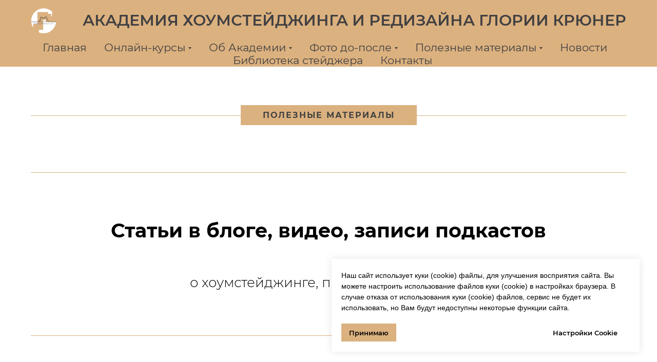

--- FILE ---
content_type: text/html; charset=UTF-8
request_url: https://gkhomestaging.com/blog_skoli_homestaginga
body_size: 14342
content:
<!DOCTYPE html> <html> <head> <meta charset="utf-8" /> <meta http-equiv="Content-Type" content="text/html; charset=utf-8" /> <meta name="viewport" content="width=device-width, initial-scale=1.0" /> <!--metatextblock--> <title>Полезные статьи о хоумстейджинге</title> <meta name="description" content="Публикации о системном хоумстейджинге, хоумстейджерах, новости Школы Глории Крюнер" /> <meta name="keywords" content="Хоумстейджинг отзывы, хоумстейджинг это, хоумстейджер это, хоумстейджинг курсы, статьи о предпродажной подготовке квартиры, home staging материалы, школа хоумстейджинга Глории Крюнер полезное, хоумстейджинг блог, новости мира хоумстейджинга" /> <meta property="og:url" content="https://gkhomestaging.com/blog_skoli_homestaginga" /> <meta property="og:title" content="Полезные статьи о хоумстейджинге" /> <meta property="og:description" content="Публикации о системном хоумстейджинге, хоумстейджерах, новости Школы хоумстейджинга и редизайна" /> <meta property="og:type" content="website" /> <meta property="og:image" content="https://static.tildacdn.net/tild3439-6431-4965-b232-366563383032/___7.jpg" /> <link rel="canonical" href="https://gkhomestaging.com/blog_skoli_homestaginga"> <!--/metatextblock--> <meta name="format-detection" content="telephone=no" /> <meta http-equiv="x-dns-prefetch-control" content="on"> <link rel="dns-prefetch" href="https://ws.tildacdn.com"> <link rel="dns-prefetch" href="https://static.tildacdn.net"> <link rel="shortcut icon" href="https://static.tildacdn.net/tild6235-3032-4064-b639-623734343032/favicon.ico" type="image/x-icon" /> <link rel="apple-touch-icon" href="https://static.tildacdn.net/tild3533-6630-4338-b539-633037333533/LogoKrugloe.png"> <link rel="apple-touch-icon" sizes="76x76" href="https://static.tildacdn.net/tild3533-6630-4338-b539-633037333533/LogoKrugloe.png"> <link rel="apple-touch-icon" sizes="152x152" href="https://static.tildacdn.net/tild3533-6630-4338-b539-633037333533/LogoKrugloe.png"> <link rel="apple-touch-startup-image" href="https://static.tildacdn.net/tild3533-6630-4338-b539-633037333533/LogoKrugloe.png"> <meta name="msapplication-TileColor" content="#ffffff"> <meta name="msapplication-TileImage" content="https://static.tildacdn.net/tild6261-3539-4333-b061-333835396637/LogoKrugloe.png"> <!-- Assets --> <script src="https://neo.tildacdn.com/js/tilda-fallback-1.0.min.js" async charset="utf-8"></script> <link rel="stylesheet" href="https://static.tildacdn.net/css/tilda-grid-3.0.min.css" type="text/css" media="all" onerror="this.loaderr='y';"/> <link rel="stylesheet" href="https://static.tildacdn.net/ws/project1694744/tilda-blocks-page14965249.min.css?t=1768149705" type="text/css" media="all" onerror="this.loaderr='y';" /> <link rel="preconnect" href="https://fonts.gstatic.com"> <link href="https://fonts.googleapis.com/css2?family=Montserrat:wght@100..900&subset=latin,cyrillic" rel="stylesheet"> <link rel="stylesheet" href="https://static.tildacdn.net/css/tilda-feed-1.1.min.css" type="text/css" media="all" onerror="this.loaderr='y';" /> <link rel="stylesheet" href="https://static.tildacdn.net/css/tilda-popup-1.1.min.css" type="text/css" media="print" onload="this.media='all';" onerror="this.loaderr='y';" /> <noscript><link rel="stylesheet" href="https://static.tildacdn.net/css/tilda-popup-1.1.min.css" type="text/css" media="all" /></noscript> <link rel="stylesheet" href="https://static.tildacdn.net/css/tilda-slds-1.4.min.css" type="text/css" media="print" onload="this.media='all';" onerror="this.loaderr='y';" /> <noscript><link rel="stylesheet" href="https://static.tildacdn.net/css/tilda-slds-1.4.min.css" type="text/css" media="all" /></noscript> <link rel="stylesheet" href="https://static.tildacdn.net/css/tilda-menusub-1.0.min.css" type="text/css" media="print" onload="this.media='all';" onerror="this.loaderr='y';" /> <noscript><link rel="stylesheet" href="https://static.tildacdn.net/css/tilda-menusub-1.0.min.css" type="text/css" media="all" /></noscript> <link rel="stylesheet" href="https://static.tildacdn.net/css/tilda-cards-1.0.min.css" type="text/css" media="all" onerror="this.loaderr='y';" /> <script nomodule src="https://static.tildacdn.net/js/tilda-polyfill-1.0.min.js" charset="utf-8"></script> <script type="text/javascript">function t_onReady(func) {if(document.readyState!='loading') {func();} else {document.addEventListener('DOMContentLoaded',func);}}
function t_onFuncLoad(funcName,okFunc,time) {if(typeof window[funcName]==='function') {okFunc();} else {setTimeout(function() {t_onFuncLoad(funcName,okFunc,time);},(time||100));}}function t_throttle(fn,threshhold,scope) {return function() {fn.apply(scope||this,arguments);};}</script> <script src="https://static.tildacdn.net/js/jquery-1.10.2.min.js" charset="utf-8" onerror="this.loaderr='y';"></script> <script src="https://static.tildacdn.net/js/tilda-scripts-3.0.min.js" charset="utf-8" defer onerror="this.loaderr='y';"></script> <script src="https://static.tildacdn.net/ws/project1694744/tilda-blocks-page14965249.min.js?t=1768149705" charset="utf-8" async onerror="this.loaderr='y';"></script> <script src="https://static.tildacdn.net/js/tilda-lazyload-1.0.min.js" charset="utf-8" async onerror="this.loaderr='y';"></script> <script src="https://static.tildacdn.net/js/tilda-feed-1.1.min.js" charset="utf-8" async onerror="this.loaderr='y';"></script> <script src="https://static.tildacdn.net/js/tilda-slds-1.4.min.js" charset="utf-8" async onerror="this.loaderr='y';"></script> <script src="https://static.tildacdn.net/js/hammer.min.js" charset="utf-8" async onerror="this.loaderr='y';"></script> <script src="https://static.tildacdn.net/js/tilda-popup-1.0.min.js" charset="utf-8" async onerror="this.loaderr='y';"></script> <script src="https://static.tildacdn.net/js/tilda-menusub-1.0.min.js" charset="utf-8" async onerror="this.loaderr='y';"></script> <script src="https://static.tildacdn.net/js/tilda-menu-1.0.min.js" charset="utf-8" async onerror="this.loaderr='y';"></script> <script src="https://static.tildacdn.net/js/tilda-cards-1.0.min.js" charset="utf-8" async onerror="this.loaderr='y';"></script> <script src="https://static.tildacdn.net/js/tilda-skiplink-1.0.min.js" charset="utf-8" async onerror="this.loaderr='y';"></script> <script src="https://static.tildacdn.net/js/tilda-events-1.0.min.js" charset="utf-8" async onerror="this.loaderr='y';"></script> <script type="text/javascript" src="https://static.tildacdn.net/js/tilda-lk-dashboard-1.0.min.js" charset="utf-8" async onerror="this.loaderr='y';"></script> <!-- nominify begin --><!-- Google Tag Manager --> <script>(function(w,d,s,l,i){w[l]=w[l]||[];w[l].push({'gtm.start':
new Date().getTime(),event:'gtm.js'});var f=d.getElementsByTagName(s)[0],
j=d.createElement(s),dl=l!='dataLayer'?'&l='+l:'';j.async=true;j.src=
'https://www.googletagmanager.com/gtm.js?id='+i+dl;f.parentNode.insertBefore(j,f);
})(window,document,'script','dataLayer','GTM-TMBR5JS');</script> <!-- End Google Tag Manager --> <!-- Google Tag Manager (noscript) --> <noscript><iframe src="https://www.googletagmanager.com/ns.html?id=GTM-TMBR5JS"
height="0" width="0" style="display:none;visibility:hidden"></iframe></noscript> <!-- End Google Tag Manager (noscript) --> <!-- Hotjar Tracking Code for https://gkhomestaging.com --> <script>
    (function(h,o,t,j,a,r){
        h.hj=h.hj||function(){(h.hj.q=h.hj.q||[]).push(arguments)};
        h._hjSettings={hjid:3063331,hjsv:6};
        a=o.getElementsByTagName('head')[0];
        r=o.createElement('script');r.async=1;
        r.src=t+h._hjSettings.hjid+j+h._hjSettings.hjsv;
        a.appendChild(r);
    })(window,document,'https://static.hotjar.com/c/hotjar-','.js?sv=');
</script> <!-- Meta Pixel Code --> <script>
!function(f,b,e,v,n,t,s)
{if(f.fbq)return;n=f.fbq=function(){n.callMethod?
n.callMethod.apply(n,arguments):n.queue.push(arguments)};
if(!f._fbq)f._fbq=n;n.push=n;n.loaded=!0;n.version='2.0';
n.queue=[];t=b.createElement(e);t.async=!0;
t.src=v;s=b.getElementsByTagName(e)[0];
s.parentNode.insertBefore(t,s)}(window, document,'script',
'https://connect.facebook.net/en_US/fbevents.js');
fbq('init', '1696325843865827');
fbq('track', 'PageView');
</script> <noscript><img height="1" width="1" style="display:none"
src="https://www.facebook.com/tr?id=1696325843865827&ev=PageView&noscript=1"
/></noscript> <!-- End Meta Pixel Code --> <!-- nominify end --><script type="text/javascript">window.dataLayer=window.dataLayer||[];</script> <!-- Google Tag Manager --> <script type="text/javascript">(function(w,d,s,l,i){w[l]=w[l]||[];w[l].push({'gtm.start':new Date().getTime(),event:'gtm.js'});var f=d.getElementsByTagName(s)[0],j=d.createElement(s),dl=l!='dataLayer'?'&l='+l:'';j.async=true;j.src='https://www.googletagmanager.com/gtm.js?id='+i+dl;f.parentNode.insertBefore(j,f);})(window,document,'script','dataLayer','GT-MJS9582R');</script> <!-- End Google Tag Manager --> <!-- Facebook Pixel Code --> <script type="text/plain" data-tilda-cookie-type="advertising">setTimeout(function(){!function(f,b,e,v,n,t,s)
{if(f.fbq)return;n=f.fbq=function(){n.callMethod?n.callMethod.apply(n,arguments):n.queue.push(arguments)};if(!f._fbq)f._fbq=n;n.push=n;n.loaded=!0;n.version='2.0';n.agent='pltilda';n.queue=[];t=b.createElement(e);t.async=!0;t.src=v;s=b.getElementsByTagName(e)[0];s.parentNode.insertBefore(t,s)}(window,document,'script','https://connect.facebook.net/en_US/fbevents.js');fbq('init','1696325843865827');fbq('track','PageView');},2000);</script> <!-- End Facebook Pixel Code --> <!-- VK Pixel Code --> <script type="text/plain" data-tilda-cookie-type="advertising">setTimeout(function(){!function(){var t=document.createElement("script");t.type="text/javascript",t.async=!0,t.src="https://vk.com/js/api/openapi.js?161",t.onload=function(){VK.Retargeting.Init("VK-RTRG-523097-hzGsW"),VK.Retargeting.Hit()},document.head.appendChild(t)}();},2000);</script> <!-- End VK Pixel Code --> <script type="text/javascript">(function() {if((/bot|google|yandex|baidu|bing|msn|duckduckbot|teoma|slurp|crawler|spider|robot|crawling|facebook/i.test(navigator.userAgent))===false&&typeof(sessionStorage)!='undefined'&&sessionStorage.getItem('visited')!=='y'&&document.visibilityState){var style=document.createElement('style');style.type='text/css';style.innerHTML='@media screen and (min-width: 980px) {.t-records {opacity: 0;}.t-records_animated {-webkit-transition: opacity ease-in-out .2s;-moz-transition: opacity ease-in-out .2s;-o-transition: opacity ease-in-out .2s;transition: opacity ease-in-out .2s;}.t-records.t-records_visible {opacity: 1;}}';document.getElementsByTagName('head')[0].appendChild(style);function t_setvisRecs(){var alr=document.querySelectorAll('.t-records');Array.prototype.forEach.call(alr,function(el) {el.classList.add("t-records_animated");});setTimeout(function() {Array.prototype.forEach.call(alr,function(el) {el.classList.add("t-records_visible");});sessionStorage.setItem("visited","y");},400);}
document.addEventListener('DOMContentLoaded',t_setvisRecs);}})();</script></head> <body class="t-body" style="margin:0;"> <!--allrecords--> <div id="allrecords" class="t-records" data-hook="blocks-collection-content-node" data-tilda-project-id="1694744" data-tilda-page-id="14965249" data-tilda-page-alias="blog_skoli_homestaginga" data-tilda-formskey="ea093ebfb3a12ee128db445d52da72bf" data-tilda-stat-scroll="yes" data-tilda-lazy="yes" data-tilda-root-zone="one" data-tilda-project-headcode="yes" data-tilda-ts="y" data-tilda-project-country="DE"> <!--header--> <header id="t-header" class="t-records" data-hook="blocks-collection-content-node" data-tilda-project-id="1694744" data-tilda-page-id="15290189" data-tilda-page-alias="header" data-tilda-formskey="ea093ebfb3a12ee128db445d52da72bf" data-tilda-stat-scroll="yes" data-tilda-lazy="yes" data-tilda-root-zone="one" data-tilda-project-headcode="yes" data-tilda-ts="y" data-tilda-project-country="DE"> <div id="rec517106532" class="r t-rec t-rec_pt_0 t-rec_pb_0" style="padding-top:0px;padding-bottom:0px;background-color:#dbb17f; " data-animationappear="off" data-record-type="456" data-bg-color="#dbb17f"> <!-- T456 --> <div id="nav517106532marker"></div> <div id="nav517106532" class="t456 t456__positionstatic " style="background-color: rgba(219,177,127,1); " data-bgcolor-hex="#dbb17f" data-bgcolor-rgba="rgba(219,177,127,1)" data-navmarker="nav517106532marker" data-appearoffset="" data-bgopacity-two="" data-menushadow="" data-menushadow-css="" data-bgopacity="1" data-menu-items-align="right" data-menu="yes"> <div class="t456__maincontainer t456__c12collumns" style=""> <div class="t456__leftwrapper" style="padding-left:20px;min-width:50px;width:50px;"> <div class="t456__logowrapper" style="display: block;"> <a href="https://google.com"> <img class="t456__imglogo t456__imglogomobile"
src="https://static.tildacdn.net/tild3736-3135-4633-a639-663130663933/logo_bw_frame-16.png"
imgfield="img"
style="max-width: 50px; width: 50px;"
alt="ШКОЛА ХОУМСТЕЙДЖИНГА И РЕДИЗАЙНА ГЛОРИИ КРЮНЕР"> </a> </div> </div> <nav
class="t456__rightwrapper t456__menualign_right"
style="padding-right:20px;"> <ul role="list" class="t456__list t-menu__list"> <li class="t456__list_item"
style="padding:0 0 0 15px 0 0;"> <a class="t-menu__link-item"
href="" data-menu-submenu-hook="" data-menu-item-number="1">АКАДЕМИЯ ХОУМСТЕЙДЖИНГА И РЕДИЗАЙНА ГЛОРИИ КРЮНЕР</a> </li> </ul> </nav> </div> </div> <style>@media screen and (max-width:980px){#rec517106532 .t456__leftcontainer{padding:20px;}}@media screen and (max-width:980px){#rec517106532 .t456__imglogo{padding:20px 0;}}</style> <script type="text/javascript">t_onReady(function() {t_onFuncLoad('t_menu__highlightActiveLinks',function() {t_menu__highlightActiveLinks('.t456__list_item a');});});t_onReady(function() {t_onFuncLoad('t_menu__setBGcolor',function() {t_menu__setBGcolor('517106532','.t456');window.addEventListener('resize',function() {t_menu__setBGcolor('517106532','.t456');});});t_onFuncLoad('t_menu__interactFromKeyboard',function() {t_menu__interactFromKeyboard('517106532');});});</script> <style>#rec517106532 .t-menu__link-item{}@supports (overflow:-webkit-marquee) and (justify-content:inherit){#rec517106532 .t-menu__link-item,#rec517106532 .t-menu__link-item.t-active{opacity:1 !important;}}</style> <style> #rec517106532 .t456__logowrapper a{color:#000000;}#rec517106532 a.t-menu__link-item{font-size:30px;color:#414042;font-weight:600;}</style> <style> #rec517106532 .t456__logo{color:#000000;}</style> </div> <div id="rec473223624" class="r t-rec t-rec_pt_0 t-rec_pb_0" style="padding-top:0px;padding-bottom:0px;background-color:#dbb17f; " data-animationappear="off" data-record-type="258" data-bg-color="#dbb17f"> <!-- T229 --> <div id="nav473223624marker"></div> <div id="nav473223624" class="t229 t229__positionstatic " style="background-color: rgba(219,177,127,1); " data-bgcolor-hex="#dbb17f" data-bgcolor-rgba="rgba(219,177,127,1)" data-navmarker="nav473223624marker" data-appearoffset="" data-bgopacity="1" data-menu="yes" data-menushadow="" data-menushadow-css=""> <div class="t229__maincontainer " style=""> <div class="t229__padding40px"></div> <nav class="t229__centerside"> <ul role="list" class="t-menu__list"> <li class="t229__list_item"
style="padding:0 15px 0 0;"> <a class="t-menu__link-item"
href="/index" data-menu-submenu-hook="">
Главная</a> </li> <li class="t229__list_item"
style="padding:0 15px;"> <a class="t-menu__link-item"
href=""
aria-expanded="false" role="button" data-menu-submenu-hook="link_sub2_473223624">
Онлайн-курсы</a> <div class="t-menusub" data-submenu-hook="link_sub2_473223624" data-submenu-margin="15px" data-add-submenu-arrow="on"> <div class="t-menusub__menu"> <div class="t-menusub__content"> <ul role="list" class="t-menusub__list"> <li class="t-menusub__list-item t-name t-name_xs"> <a class="t-menusub__link-item t-name t-name_xs"
href="/homestaging_15potok_euro"
target="_blank" data-menu-item-number="2">Хоумстейджер - шоколадная профессия XXI века С КУРАТОРОМ 15 поток</a> </li> <li class="t-menusub__list-item t-name t-name_xs"> <a class="t-menusub__link-item t-name t-name_xs"
href="https://gkhomestaging.com/asynchron"
target="_blank" data-menu-item-number="2">Хоумстейджер - шоколадная профессия XXI века С КУРАТОРОМ</a> </li> <li class="t-menusub__list-item t-name t-name_xs"> <a class="t-menusub__link-item t-name t-name_xs"
href="https://gkhomestaging.com/myself"
target="_blank" data-menu-item-number="2">Хоумстейджер - шоколадная профессия XXI века ВСЕ САМ</a> </li> <li class="t-menusub__list-item t-name t-name_xs"> <a class="t-menusub__link-item t-name t-name_xs"
href="/homestaging_dlea_rieltorov"
target="_blank" data-menu-item-number="2">Хоумстейджинг для риелторов</a> </li> <li class="t-menusub__list-item t-name t-name_xs"> <a class="t-menusub__link-item t-name t-name_xs"
href="/homestaging_minicurs"
target="_blank" data-menu-item-number="2">Памятка по самостоятельной предпродажке</a> </li> <li class="t-menusub__list-item t-name t-name_xs"> <a class="t-menusub__link-item t-name t-name_xs"
href="/pereezd_bez_stressa"
target="_blank" data-menu-item-number="2">Памятка по переезду</a> </li> <li class="t-menusub__list-item t-name t-name_xs"> <a class="t-menusub__link-item t-name t-name_xs"
href="/minicurs_po_rabote_s_klientom"
target="_blank" data-menu-item-number="2">Памятка по работе с клиентом</a> </li> <li class="t-menusub__list-item t-name t-name_xs"> <a class="t-menusub__link-item t-name t-name_xs"
href="/dehlamizatia_mozga"
target="_blank" data-menu-item-number="2">Дехламизация мозга</a> </li> <li class="t-menusub__list-item t-name t-name_xs"> <a class="t-menusub__link-item t-name t-name_xs"
href="/photo_staging"
target="_blank" data-menu-item-number="2">Фотостейджинг</a> </li> <li class="t-menusub__list-item t-name t-name_xs"> <a class="t-menusub__link-item t-name t-name_xs"
href="/skoliko_stoit_homestaging"
target="_blank" data-menu-item-number="2">Сколько стоит хоумстейджинг</a> </li> <li class="t-menusub__list-item t-name t-name_xs"> <a class="t-menusub__link-item t-name t-name_xs"
href="/praktikum_po_video_kontentu"
target="_blank" data-menu-item-number="2">Продающий видеоконтент для хоумстейджеров</a> </li> <li class="t-menusub__list-item t-name t-name_xs"> <a class="t-menusub__link-item t-name t-name_xs"
href="/sensory_marketing_gloria_kruner"
target="_blank" data-menu-item-number="2">Сенсорный маркетинг в недвижимости</a> </li> <li class="t-menusub__list-item t-name t-name_xs"> <a class="t-menusub__link-item t-name t-name_xs"
href="/mariana_soboleva"
target="_blank" data-menu-item-number="2">Психотипы заказчиков. Инструкция к применению</a> </li> <li class="t-menusub__list-item t-name t-name_xs"> <a class="t-menusub__link-item t-name t-name_xs"
href="/olga_lebedeva_persp_rynka_hs"
target="_blank" data-menu-item-number="2">Возможности профессионального роста хоумстейджера</a> </li> <li class="t-menusub__list-item t-name t-name_xs"> <a class="t-menusub__link-item t-name t-name_xs"
href="/dina_semenenko_interior_picture"
target="_blank" data-menu-item-number="2">Мастер-класс по быстрому созданию интерьерных картин</a> </li> </ul> </div> </div> </div> </li> <li class="t229__list_item"
style="padding:0 15px;"> <a class="t-menu__link-item"
href=""
aria-expanded="false" role="button" data-menu-submenu-hook="link_sub3_473223624">
Об Академии</a> <div class="t-menusub" data-submenu-hook="link_sub3_473223624" data-submenu-margin="15px" data-add-submenu-arrow="on"> <div class="t-menusub__menu"> <div class="t-menusub__content"> <ul role="list" class="t-menusub__list"> <li class="t-menusub__list-item t-name t-name_xs"> <a class="t-menusub__link-item t-name t-name_xs"
href="/gloria_kruner_ob_avtore"
target="_blank" data-menu-item-number="3">Глория Крюнер</a> </li> <li class="t-menusub__list-item t-name t-name_xs"> <a class="t-menusub__link-item t-name t-name_xs"
href="/experti_skoli_homestaginga_i_redizaina"
target="_blank" data-menu-item-number="3">Преподаватели</a> </li> <li class="t-menusub__list-item t-name t-name_xs"> <a class="t-menusub__link-item t-name t-name_xs"
href="/otzyvy_vypusknikov_shkoly_homestaginga"
target="_blank" data-menu-item-number="3">Отзывы выпускников</a> </li> <li class="t-menusub__list-item t-name t-name_xs"> <a class="t-menusub__link-item t-name t-name_xs"
href="/uslugi_vipusknikov_skoli_homestaginga_i_redizaina"
target="_blank" data-menu-item-number="3">Услуги выпускников</a> </li> <li class="t-menusub__list-item t-name t-name_xs"> <a class="t-menusub__link-item t-name t-name_xs"
href="/sotrudnicestvo_so_shkoloi_homestaginga_i_redizaina"
target="_blank" data-menu-item-number="3">Сотрудничество</a> </li> <li class="t-menusub__list-item t-name t-name_xs"> <a class="t-menusub__link-item t-name t-name_xs"
href="/impressum"
target="_blank" data-menu-item-number="3">Сведения о компании</a> </li> <li class="t-menusub__list-item t-name t-name_xs"> <a class="t-menusub__link-item t-name t-name_xs"
href="https://gkhomestaging.com/msrh_form"
target="_blank" data-menu-item-number="3">Сообщество стейджеров Stageland</a> </li> </ul> </div> </div> </div> </li> <li class="t229__list_item"
style="padding:0 15px;"> <a class="t-menu__link-item"
href=""
target="_blank"
aria-expanded="false" role="button" data-menu-submenu-hook="link_sub4_473223624">
Фото до-после</a> <div class="t-menusub" data-submenu-hook="link_sub4_473223624" data-submenu-margin="15px" data-add-submenu-arrow="on"> <div class="t-menusub__menu"> <div class="t-menusub__content"> <ul role="list" class="t-menusub__list"> <li class="t-menusub__list-item t-name t-name_xs"> <a class="t-menusub__link-item t-name t-name_xs"
href="https://gkhomestaging.com/homestaging_for_sale_before_after_photos"
target="_blank" data-menu-item-number="4">Хоумстейджинг для продажи</a> </li> <li class="t-menusub__list-item t-name t-name_xs"> <a class="t-menusub__link-item t-name t-name_xs"
href="https://gkhomestaging.com/express_staging"
target="_blank" data-menu-item-number="4">Экспресс-стейджинг</a> </li> <li class="t-menusub__list-item t-name t-name_xs"> <a class="t-menusub__link-item t-name t-name_xs"
href="https://gkhomestaging.com/for_rent_long-term"
target="_blank" data-menu-item-number="4">Хоумстейджинг для долгосрочной аренды</a> </li> <li class="t-menusub__list-item t-name t-name_xs"> <a class="t-menusub__link-item t-name t-name_xs"
href="https://gkhomestaging.com/home_staging_for_short-term_rentals"
target="_blank" data-menu-item-number="4">Хоумстейджинг для краткосрочной аренды</a> </li> </ul> </div> </div> </div> </li> <li class="t229__list_item"
style="padding:0 15px;"> <a class="t-menu__link-item"
href=""
target="_blank"
aria-expanded="false" role="button" data-menu-submenu-hook="link_sub5_473223624">
Полезные материалы</a> <div class="t-menusub" data-submenu-hook="link_sub5_473223624" data-submenu-margin="15px" data-add-submenu-arrow="on"> <div class="t-menusub__menu"> <div class="t-menusub__content"> <ul role="list" class="t-menusub__list"> <li class="t-menusub__list-item t-name t-name_xs"> <a class="t-menusub__link-item t-name t-name_xs"
href="/blog_skoli_homestaginga"
target="_blank" data-menu-item-number="5">Статьи</a> </li> <li class="t-menusub__list-item t-name t-name_xs"> <a class="t-menusub__link-item t-name t-name_xs"
href="/video_skoli_homestaginga_i_redizaina"
target="_blank" data-menu-item-number="5">Видео</a> </li> <li class="t-menusub__list-item t-name t-name_xs"> <a class="t-menusub__link-item t-name t-name_xs"
href="/audio_podkasti_glorii_kruner"
target="_blank" data-menu-item-number="5">Подкасты</a> </li> </ul> </div> </div> </div> </li> <li class="t229__list_item"
style="padding:0 15px;"> <a class="t-menu__link-item"
href="/novosti_iz_mira_professionalinogo_homestaginga"
target="_blank" data-menu-submenu-hook="">
Новости</a> </li> <li class="t229__list_item"
style="padding:0 15px;"> <a class="t-menu__link-item"
href="/hslib_index"
target="_blank" data-menu-submenu-hook="">
Библиотека стейджера</a> </li> <li class="t229__list_item"
style="padding:0 0 0 15px;"> <a class="t-menu__link-item"
href="/contacti_skoli_homestaginga"
target="_blank" data-menu-submenu-hook="">
Контакты</a> </li> </ul> </nav> <div class="t229__padding40px"></div> </div> </div> <script>t_onReady(function() {var rec=document.querySelector('#rec473223624');if(!rec) return;var burger=rec.querySelector('.t-menuburger');if(burger) {t_onFuncLoad('t_menu__createMobileMenu',function() {t_menu__createMobileMenu('473223624','.t229');});}
t_onFuncLoad('t_menu__highlightActiveLinks',function() {t_menu__highlightActiveLinks('.t229__list_item a');});rec.querySelector('.t229').classList.remove('t229__beforeready');});</script> <script>t_onReady(function() {t_onFuncLoad('t_menu__setBGcolor',function() {t_menu__setBGcolor('473223624','.t229');window.addEventListener('load',function() {t_menu__setBGcolor('473223624','.t229');});window.addEventListener('resize',t_throttle(function() {t_menu__setBGcolor('473223624','.t229');}));});t_onFuncLoad('t_menu__interactFromKeyboard',function() {t_menu__interactFromKeyboard('473223624');});});</script> <style>#rec473223624 .t-menu__link-item{}@supports (overflow:-webkit-marquee) and (justify-content:inherit){#rec473223624 .t-menu__link-item,#rec473223624 .t-menu__link-item.t-active{opacity:1 !important;}}</style> <style>#rec473223624{--menusub-text-color:#000000;--menusub-bg:#fff;--menusub-shadow:none;--menusub-radius:0;--menusub-border:none;--menusub-width:300px;--menusub-transition:0.3s ease-in-out;}@media screen and (max-width:980px){#rec473223624 .t-menusub__menu .t-menusub__link-item,#rec473223624 .t-menusub__menu .t-menusub__innermenu-link{color:var(--menusub-text-color) !important;}#rec473223624 .t-menusub__menu .t-menusub__link-item.t-active{color:var(--menusub-text-color) !important;}#rec473223624 .t-menusub__menu .t-menusub__list-item:has(.t-active){background-color:var(--menusub-hover-bg);}}@media screen and (max-width:980px){#rec473223624 .t-menusub__menu-wrapper{background-color:var(--menusub-bg) !important;border-radius:var(--menusub-radius) !important;border:var(--menusub-border) !important;box-shadow:var(--menusub-shadow) !important;overflow:auto;max-width:var(--mobile-max-width);}#rec473223624 .t-menusub__menu-wrapper .t-menusub__content{background-color:transparent !important;border:none !important;box-shadow:none !important;border-radius:0 !important;margin-top:0 !important;}}</style> <script>t_onReady(function() {setTimeout(function(){t_onFuncLoad('t_menusub_init',function() {t_menusub_init('473223624');});},500);});</script> <style>@media screen and (min-width:981px){#rec473223624 .t-menusub__menu{background-color:var(--menusub-bg);text-align:left;max-width:var(--menusub-width);border-radius:var(--menusub-radius);border:var(--menusub-border);box-shadow:var(--menusub-shadow);}}</style> <style> #rec473223624 a.t-menusub__link-item{font-size:16px;color:#000000;font-family:'Montserrat';font-weight:500;}</style> <style> #rec473223624 .t229__list_item .t-menu__link-item{font-size:21px;color:#414042;font-family:'Montserrat';}</style> </div> </header> <!--/header--> <div id="rec512846911" class="r t-rec t-rec_pt_75 t-rec_pb_75" style="padding-top:75px;padding-bottom:75px; " data-record-type="23"> <!-- T006 --> <div class="t006"> <div class="t-container"> <div class="t-row"> <div class="t-col t-col_12 "> <div class="t006__line_top"> <div class="t006__uptitle-wrapper"> <div class="t006__uptitle t-uptitle t-uptitle_md" field="title">Полезные материалы</div> </div> <div class="t-divider t-divider_top"></div> </div> </div> </div> <div class="t-row"> <div class="t-col t-col_12 "> <div class=""> <div class="t006__text-impact t-text-impact t-text-impact_md" field="text"><div style="font-size: 14px;" data-customstyle="yes"></div></div> </div> </div> </div> <div class="t-row"> <div class="t-col t-col_12 "> <div class="t-divider t006__line_bottom"></div> </div> </div> </div> </div> <style>#rec512846911 .t-divider_top,#rec512846911 .t006__uptitle-wrapper{background-color:#dbb17f;}#rec512846911 .t006__line_bottom{border-top:1px solid #dbb17f;}</style> <style> #rec512846911 .t006__uptitle{color:#414240;}#rec512846911 .t006__text-impact{color:#414240;font-weight:700;}</style> </div> <div id="rec512846861" class="r t-rec t-rec_pt_0 t-rec_pb_0" style="padding-top:0px;padding-bottom:0px; " data-record-type="60"> <!-- T050 --> <div class="t050"> <div class="t-container t-align_center"> <div class="t-col t-col_10 t-prefix_1"> <h1 class="t050__title t-title t-title_xxl" field="title"><div style="font-size: 38px; line-height: 66px;" data-customstyle="yes">Статьи в блоге, видео, записи подкастов</div></h1> <div class="t050__descr t-descr t-descr_xxl" field="descr">о хоумстейджинге, про хоумстейджеров</div> </div> </div> </div> <style> #rec512846861 .t050__uptitle{text-transform:uppercase;}</style> </div> <div id="rec512848150" class="r t-rec t-rec_pt_75 t-rec_pb_75" style="padding-top:75px;padding-bottom:75px; " data-record-type="23"> <!-- T006 --> <div class="t006"> <div class="t-container"> <div class="t-row"> <div class="t-col t-col_12 "> <div class="t006__line_top"> <div class="t-divider t-divider_top"></div> </div> </div> </div> <div class="t-row"> <div class="t-col t-col_12 "> <div class=""> <div class="t006__text-impact t-text-impact t-text-impact_md" style="padding-top:25px;" field="text"><div style="font-size:14px;" data-customstyle="yes"></div></div> </div> </div> </div> <div class="t-row"> <div class="t-col t-col_12 "> <div class="t-divider t006__line_bottom"></div> </div> </div> </div> </div> <style>#rec512848150 .t-divider_top,#rec512848150 .t006__uptitle-wrapper{background-color:#dbb17f;}#rec512848150 .t006__line_bottom{border-top:1px solid #dbb17f;}</style> <style> #rec512848150 .t006__uptitle{color:#414240;}#rec512848150 .t006__text-impact{color:#414240;font-weight:700;}</style> </div> <div id="rec246235873" class="r t-rec t-rec_pt_60 t-rec_pb_60" style="padding-top:60px;padding-bottom:60px; " data-animationappear="off" data-record-type="896"> <!-- t896 --> <!-- @classes t-descr t-descr_xxs t-descr_sm t-title t-title_xxs t-text t-text_md t-heading t-heading_lg t-name t-uptitle t-uptitle_sm t-uptitle_xs t-name_md --> <div class="t896"> <div class="t-section__container t-container t-container_flex"> <div class="t-col t-col_12 "> <h2
class="t-section__title t-title t-title_xs t-align_center t-margin_auto"
field="btitle">
Блог Академии хоумстейджинга
</h2> </div> </div> <style>.t-section__descr {max-width:560px;}#rec246235873 .t-section__title {margin-bottom:90px;}#rec246235873 .t-section__descr {}@media screen and (max-width:960px) {#rec246235873 .t-section__title {margin-bottom:45px;}}</style> <!-- grid container start --> <div class="js-feed t-feed t-feed_row" data-feed-grid-type="row" data-feed-recid="246235873"> <div class="t-feed__container t-container"> <div class="js-feed-parts-select-container t-col t-col_8 t-prefix_2"></div> </div> <!-- preloader els --> <div class="js-feed-preloader t-feed__post-preloader_row t-feed__post-preloader__container_hidden t-container"> <div class="t-feed__post-preloader t-col t-col_8 t-prefix_2"> <div class="t-feed__post-preloader__wrapper"> <div class="t-feed__post-preloader__img"></div> <div class="t-feed__post-preloader__textwrapper"> <div class="t-feed__post-preloader__text"></div> <div class="t-feed__post-preloader__text"></div> <div class="t-feed__post-preloader__text"></div> <div class="t-feed__post-preloader__text"></div> <div class="t-feed__post-preloader__text"></div> </div> </div> </div> <div class="t-feed__post-preloader t-col t-col_8 t-prefix_2"> <div class="t-feed__post-preloader__wrapper"> <div class="t-feed__post-preloader__img"></div> <div class="t-feed__post-preloader__textwrapper"> <div class="t-feed__post-preloader__text"></div> <div class="t-feed__post-preloader__text"></div> <div class="t-feed__post-preloader__text"></div> <div class="t-feed__post-preloader__text"></div> <div class="t-feed__post-preloader__text"></div> </div> </div> </div> <div class="t-feed__post-preloader t-col t-col_8 t-prefix_2"> <div class="t-feed__post-preloader__wrapper"> <div class="t-feed__post-preloader__img"></div> <div class="t-feed__post-preloader__textwrapper"> <div class="t-feed__post-preloader__text"></div> <div class="t-feed__post-preloader__text"></div> <div class="t-feed__post-preloader__text"></div> <div class="t-feed__post-preloader__text"></div> <div class="t-feed__post-preloader__text"></div> </div> </div> </div> </div> <!-- preloader els end --> <ul role="list" class="js-feed-container t-feed__container t-container" data-feed-show-count="6" data-feed-show-slice="1"></ul> </div> <!-- grid container end --> </div> <style>#rec246235873 .t-feed__parts-switch-btn{border:1px solid #000000;border-radius:40px;}#rec246235873 .t-feed__parts-switch-btn span,#rec246235873 .t-feed__parts-switch-btn a{color:#000000;padding:6px 18px 6px;border-radius:40px;}#rec246235873 .t-feed__parts-switch-btn.t-active{background-color:#000000;}#rec246235873 .t-feed__parts-switch-btn.t-active span,#rec246235873 .t-feed__parts-switch-btn.t-active a{color:#ffffff !important;}#rec246235873 .t-feed__post-popup__cover-wrapper .t-slds__bullet_active .t-slds__bullet_body,#rec246235873 .t-feed__post-popup__cover-wrapper .t-slds__bullet:hover .t-slds__bullet_body{background-color:#222 !important;}</style> <style> #rec246235873 .t-feed__parts-switch-btn{color:#000000;font-weight:400;}</style> <script>t_onReady(function() {var separator_optsObj={height:'',color:'',opacity:'',hideSeparator:false};var popup_optsObj={popupBgColor:'#ffffff',overlayBgColorRgba:'rgba(255,255,255,1)',closeText:'',iconColor:'#000000',popupStat:'',titleColor:'',textColor:'',subtitleColor:'',datePos:'aftertext',partsPos:'aftertext',imagePos:'aftertitle',inTwoColumns:false,zoom:false,styleRelevants:'',methodRelevants:'random',titleRelevants:'',showRelevants:'',shareStyle:'',shareBg:'',isShare:true,shareServices:'facebook,vkontakte,',shareFBToken:'',showDate:true,bgSize:'cover',titleFontFamily:'',descrFontFamily:'',subtitleFontFamily:''};var arrowtop_optsObj={isShow:false,style:'',color:'',bottom:'',left:'',right:''};var parts_optsObj={partsBgColor:'',partsBorderSize:'1px',partsBorderColor:'#000000',align:'center'};var gallery_optsObj={control:'',arrowSize:'',arrowBorderSize:'',arrowColor:'',arrowColorHover:'',arrowBg:'',arrowBgHover:'',arrowBgOpacity:'',arrowBgOpacityHover:'',showBorder:'',dotsWidth:'',dotsBg:'',dotsActiveBg:'',dotsBorderSize:''};var colWithBg_optsObj={paddingSize:'',background:'#ffffff',borderRadius:'',shadow:'',shadowSize:'',shadowOpacity:'',shadowHover:'',shadowSizeHover:'',shadowOpacityHover:'',shadowShiftyHover:''};var options={recid:'246235873',feeduid:'165302245571',previewmode:'yes',align:'left',amountOfPosts:'6',reverse:'desc',blocksInRow:'4',blocksClass:'t-feed__grid-col t-col t-col_3',blocksWidth:'260',colClass:'8',prefixClass:'2',vindent:'',dateFormat:'4',timeFormat:'',imageRatio:'100',hasOriginalAspectRatio:false,imageHeight:'',imageWidth:'',dateFilter:'all',showPartAll:true,showImage:true,showShortDescr:true,showParts:true,showDate:true,hideFeedParts:false,parts_opts:parts_optsObj,btnsAlign:false,colWithBg:colWithBg_optsObj,separator:separator_optsObj,btnAllPostsText:'',popup_opts:popup_optsObj,arrowtop_opts:arrowtop_optsObj,gallery:gallery_optsObj,amountOfSymbols:'',btnText:'Показать еще',isHorizOnMob:false,itemsAnim:'',datePosPs:'afterdescr',partsPosPs:'afterdescr',imagePosPs:'beforetitle',datePos:'beforetitle',partsPos:'beforetitle',imagePos:'beforetitle'};t_onFuncLoad('t_feed_init',function() {t_feed_init('246235873',options);});});</script> <template id="button_readmore_246235873"> <button
class="t-btn t-btnflex t-btnflex_type_button t-btnflex_sm"
type="button"><span class="t-btnflex__text">Читать полностью</span> <style>#rec246235873 .t-btnflex.t-btnflex_type_button {color:#ffffff;background-color:#dbb17f;--border-width:0px;border-style:none !important;border-radius:3px;box-shadow:none !important;transition-duration:0.2s;transition-property:background-color,color,border-color,box-shadow,opacity,transform,gap;transition-timing-function:ease-in-out;}</style></button> </template> <template id="button_showmore_246235873"> <button
class="t-btn t-btnflex t-btnflex_type_bbutton t-btnflex_md js-feed-btn-show-more t-feed__showmore-btn"
type="button"><span class="t-btnflex__text">Показать еще</span> <style>#rec246235873 .t-btnflex.t-btnflex_type_bbutton {color:#ffffff;background-color:#dbb17f;--border-width:0px;border-style:none !important;border-radius:3px;box-shadow:none !important;transition-duration:0.2s;transition-property:background-color,color,border-color,box-shadow,opacity,transform,gap;transition-timing-function:ease-in-out;}</style></button> </template> </div> <!--footer--> <footer id="t-footer" class="t-records" data-hook="blocks-collection-content-node" data-tilda-project-id="1694744" data-tilda-page-id="14981586" data-tilda-page-alias="footer" data-tilda-formskey="ea093ebfb3a12ee128db445d52da72bf" data-tilda-stat-scroll="yes" data-tilda-lazy="yes" data-tilda-root-zone="one" data-tilda-project-headcode="yes" data-tilda-ts="y" data-tilda-project-country="DE"> <div id="rec1255988801" class="r t-rec t-rec_pt_45" style="padding-top:45px;background-color:#efefef; " data-record-type="594" data-bg-color="#efefef"> <!-- t594 --> <div class="t594"> <div class="t594__container t-card__container t-container"> <div class="t-col t-card__col t-card__col_withoutbtn t594__item t594__item_5-in-row"> <img class="t594__img t-img "
src="https://thb.tildacdn.net/tild3663-3634-4837-b734-373038323862/-/empty/GAPHS_LOGO-2.png" data-original="https://static.tildacdn.net/tild3663-3634-4837-b734-373038323862/GAPHS_LOGO-2.png"
imgfield="li_img__1242626783190"
style="max-width:100px;" alt=""> </div> <div class="t-col t-card__col t-card__col_withoutbtn t594__item t594__item_5-in-row"> <img class="t594__img t-img "
src="https://thb.tildacdn.net/tild3331-3139-4834-b137-343931373439/-/empty/iahsp-member-logo.jpg" data-original="https://static.tildacdn.net/tild3331-3139-4834-b137-343931373439/iahsp-member-logo.jpg"
imgfield="li_img__1242626783191"
style="max-width:100px;" alt=""> </div> <div class="t-col t-card__col t-card__col_withoutbtn t594__item t594__item_5-in-row"> <img class="t594__img t-img "
src="https://thb.tildacdn.net/tild3437-6264-4134-a461-346666343464/-/empty/Accredited_Course_20.png" data-original="https://static.tildacdn.net/tild3437-6264-4134-a461-346666343464/Accredited_Course_20.png"
imgfield="li_img__1242626783192"
style="max-width:100px;" alt=""> </div> <div class="t-col t-card__col t-card__col_withoutbtn t594__item t594__item_5-in-row"> <img class="t594__img t-img "
src="https://thb.tildacdn.net/tild3631-6430-4632-b265-663635386638/-/empty/IAHSP_2025_transpare.png" data-original="https://static.tildacdn.net/tild3631-6430-4632-b265-663635386638/IAHSP_2025_transpare.png"
imgfield="li_img__1242626783193"
style="max-width:100px;" alt=""> </div> <div class="t-col t-card__col t-card__col_withoutbtn t594__item t594__item_5-in-row"> <img class="t594__img t-img "
src="https://thb.tildacdn.net/tild6261-6638-4164-a565-393763653766/-/empty/Master_Logo.webp" data-original="https://static.tildacdn.net/tild6261-6638-4164-a565-393763653766/Master_Logo.webp"
imgfield="li_img__1242626783194"
style="max-width:100px;" alt=""> </div> <div class="t-col t-card__col t-card__col_withoutbtn t594__item t594__item_5-in-row"> <img class="t594__img t-img "
src="https://thb.tildacdn.net/tild6264-3739-4339-b261-313431366634/-/empty/STRS_CIRCLE.png" data-original="https://static.tildacdn.net/tild6264-3739-4339-b261-313431366634/STRS_CIRCLE.png"
imgfield="li_img__1242626783195"
style="max-width:100px;" alt=""> </div> <div class="t-col t-card__col t-card__col_withoutbtn t594__item t594__item_5-in-row"> <img class="t594__img t-img "
src="https://thb.tildacdn.net/tild3330-3763-4931-a537-313839653062/-/empty/SSS_LOGO.png" data-original="https://static.tildacdn.net/tild3330-3763-4931-a537-313839653062/SSS_LOGO.png"
imgfield="li_img__1242626783196"
style="max-width:100px;" alt=""> </div> <div class="t-col t-card__col t-card__col_withoutbtn t594__item t594__item_5-in-row"> <img class="t594__img t-img "
src="https://thb.tildacdn.net/tild3839-6131-4864-b635-393831373732/-/empty/9c1fdd51-eadc-4975-a.png" data-original="https://static.tildacdn.net/tild3839-6131-4864-b635-393831373732/9c1fdd51-eadc-4975-a.png"
imgfield="li_img__1242626783197"
style="max-width:100px;" alt=""> </div> <div class="t-col t-card__col t-card__col_withoutbtn t594__item t594__item_5-in-row"> <img class="t594__img t-img "
src="https://thb.tildacdn.net/tild6635-3164-4439-a462-626138353561/-/empty/NEW_LHS_DESIGNATION_.png" data-original="https://static.tildacdn.net/tild6635-3164-4439-a462-626138353561/NEW_LHS_DESIGNATION_.png"
imgfield="li_img__1242626783198"
style="max-width:100px;" alt=""> </div> <div class="t-col t-card__col t-card__col_withoutbtn t594__item t594__item_5-in-row"> <img class="t594__img t-img "
src="https://thb.tildacdn.net/tild3364-3533-4830-b061-313136626436/-/empty/CSCS_Logo_B1_circula.jpg" data-original="https://static.tildacdn.net/tild3364-3533-4830-b061-313136626436/CSCS_Logo_B1_circula.jpg"
imgfield="li_img__2426267831911"
style="max-width:100px;" alt=""> </div> <div class="t-col t-card__col t-card__col_withoutbtn t594__item t594__item_5-in-row"> <img class="t594__img t-img "
src="https://thb.tildacdn.net/tild6262-3466-4430-b030-303161636238/-/empty/Logo_WWSD_2026.png" data-original="https://static.tildacdn.net/tild6262-3466-4430-b030-303161636238/Logo_WWSD_2026.png"
imgfield="li_img__2426267831912"
style="max-width:100px;" alt=""> </div> </div> </div> <script>t_onReady(function() {t_onFuncLoad('t594_init',function() {t594_init('1255988801');});});</script> </div> <div id="rec1442399431" class="r t-rec t-rec_pt_90 t-rec_pb_90" style="padding-top:90px;padding-bottom:90px;background-color:#efefef; " data-record-type="1036" data-bg-color="#efefef"> <!-- t1036 --> <div class="t1036"> <div class="t1036__container t-container t-align_center"> <div class="t1036__wrapper t-col t-col_8 t-prefix_2"> <div
class="t1036__items-list t1036__items-list_4-child-in-row"> <div class="t1036__item"><a class="t-btn t-btnflex t1036__btn t1036__btn_facebook t1036__btn_md"title="Facebook"href="https://www.facebook.com/GloriaKruner"target="_blank"rel="nofollow noopener"><svg class="t-sociallinks__svg" role="presentation" width=28px height=28px viewBox="0 0 100 100" fill="none" xmlns="http://www.w3.org/2000/svg"> <path d="M43.3077 14.1204C46.4333 11.1506 50.8581 10.1412 55.0516 10.0244C59.4777 9.98539 63.9037 10.0049 68.3285 10.0049C68.348 14.683 68.348 19.3416 68.3285 24.0197C65.4757 24.0197 62.6021 24.0197 59.7492 24.0197C57.9435 23.9028 56.0805 25.2811 55.7505 27.0868C55.7116 30.2125 55.7311 33.3369 55.7311 36.4625C59.9233 36.482 64.1168 36.4625 68.3091 36.482C67.9986 41.0042 67.436 45.5082 66.7761 49.9732C63.0684 50.0122 59.3608 49.9732 55.6531 49.9927C55.6142 63.3281 55.6726 76.6439 55.6336 89.9805C50.1203 90 44.6276 89.961 39.1142 90C39.0168 76.6646 39.1142 63.3293 39.0558 49.9927C36.377 49.9732 33.6788 50.0122 31 49.9732C31.0195 45.4887 31 41.0054 31 36.5404C33.6788 36.5015 36.377 36.5404 39.0558 36.521C39.1337 32.1728 38.9778 27.8052 39.1337 23.4571C39.4259 19.9833 40.7263 16.5082 43.3077 14.1204Z" fill="#fff"/> </svg></a> <style>#rec1442399431 .t1036__btn_facebook {color:#ffffff;background-color:#3b5998;border-width:0px;border-style:none !important;border-radius:6px;box-shadow:none !important;transition-duration:0.2s;transition-property:background-color,color,border-color,box-shadow,opacity,transform,gap;transition-timing-function:ease-in-out;}</style></div><div class="t1036__item"><a class="t-btn t-btnflex t1036__btn t1036__btn_instagram t1036__btn_md"title="Instagram"href="https://www.instagram.com/gloria_kruner/"target="_blank"rel="nofollow noopener"><svg class="t-sociallinks__svg" role="presentation" width=28px height=28px viewBox="0 0 100 100" fill="none" xmlns="http://www.w3.org/2000/svg"> <path d="M66.9644 10H33.04C20.3227 10 10 20.3227 10 32.9573V67.1167C10 79.6816 20.3227 90 33.04 90H66.96C79.6816 90 90 79.6816 90 67.0384V32.9616C90.0044 20.3227 79.6816 10 66.9644 10ZM29.2 50.0022C29.2 38.5083 38.5257 29.2 50.0022 29.2C61.4786 29.2 70.8 38.5083 70.8 50.0022C70.8 61.4961 61.4743 70.8 50.0022 70.8C38.5257 70.8 29.2 61.4961 29.2 50.0022ZM72.8854 31.2027C70.2079 31.2027 68.0789 29.0824 68.0789 26.4049C68.0789 23.7273 70.2035 21.6027 72.8854 21.6027C75.5586 21.6027 77.6833 23.7273 77.6833 26.4049C77.6833 29.0824 75.5586 31.2027 72.8854 31.2027Z" fill="#fff"/> <path d="M50.0022 36.4011C42.4659 36.4011 36.4011 42.4876 36.4011 50.0022C36.4011 57.5124 42.4659 63.6033 50.0022 63.6033C57.5429 63.6033 63.6033 57.5124 63.6033 50.0022C63.6033 42.492 57.4514 36.4011 50.0022 36.4011Z" fill="#fff"/> </svg></a> <style>#rec1442399431 .t1036__btn_instagram {color:#ffffff;background-color:#f00075;border-width:0px;border-style:none !important;border-radius:6px;box-shadow:none !important;transition-duration:0.2s;transition-property:background-color,color,border-color,box-shadow,opacity,transform,gap;transition-timing-function:ease-in-out;}</style></div><div class="t1036__item"><a class="t-btn t-btnflex t1036__btn t1036__btn_telegram t1036__btn_md"href="https://t.me/homestaging_gloria"target="_blank"rel="nofollow noopener"><svg class="t-sociallinks__svg" role="presentation" width=28px height=28px viewBox="0 0 100 100" fill="none"
xmlns="http://www.w3.org/2000/svg"> <path
d="M83.1797 17.5886C83.1797 17.5886 90.5802 14.7028 89.9635 21.711C89.758 24.5968 87.9079 34.6968 86.4688 45.6214L81.5351 77.9827C81.5351 77.9827 81.124 82.7235 77.4237 83.548C73.7233 84.3724 68.173 80.6623 67.145 79.8378C66.3227 79.2195 51.7273 69.9438 46.5878 65.4092C45.1488 64.1724 43.5042 61.6989 46.7934 58.8132L68.3785 38.201C70.8454 35.7274 73.3122 29.956 63.0336 36.9642L34.2535 56.5459C34.2535 56.5459 30.9644 58.6071 24.7973 56.752L11.4351 52.6295C11.4351 52.6295 6.50135 49.5377 14.9298 46.4457C35.4871 36.7579 60.7724 26.864 83.1797 17.5886Z"
fill="#fff" /> </svg></a> <style>#rec1442399431 .t1036__btn_telegram {color:#ffffff;background-color:#1d98dc;border-width:0px;border-style:none !important;border-radius:6px;box-shadow:none !important;transition-duration:0.2s;transition-property:background-color,color,border-color,box-shadow,opacity,transform,gap;transition-timing-function:ease-in-out;}</style></div><div class="t1036__item"><a class="t-btn t-btnflex t1036__btn t1036__btn_youtube t1036__btn_md"href="https://www.youtube.com/channel/UC-CrPmX5KbxcZ_eQeIqMRCw/"target="_blank"rel="nofollow noopener"><svg class="t-sociallinks__svg" role="presentation" width=28px height=28px viewBox="0 0 100 100" fill="none" xmlns="http://www.w3.org/2000/svg"> <path d="M90.9491 31.8675C90.1526 25.5784 86.5194 21.6336 80.0708 21.0509C72.6871 20.3839 56.7031 20 49.2893 20C34.1245 20 27.3476 20.3704 20.1762 21.1127C13.342 21.8188 10.3503 24.8557 9.1744 31.1252C8.35082 35.5187 8 39.6336 8 49.3586C8 58.0944 8.41255 63.5885 9.05094 68.2108C9.92873 74.5586 14.2861 78.1255 20.6715 78.657C28.1004 79.2758 42.9822 79.5844 50.3403 79.5844C57.4499 79.5844 73.4504 79.214 80.5646 78.41C86.932 77.6903 89.9598 74.2891 90.9491 68.0256C90.9491 68.0256 92 61.1644 92 49.2969C92 42.5395 91.5061 36.255 90.9491 31.8675ZM41.0685 61.598V37.4504L64.0612 49.4008L41.0685 61.598Z" fill="#fff"/> </svg></a> <style>#rec1442399431 .t1036__btn_youtube {color:#ffffff;background-color:#cc181e;border-width:0px;border-style:none !important;border-radius:6px;box-shadow:none !important;transition-duration:0.2s;transition-property:background-color,color,border-color,box-shadow,opacity,transform,gap;transition-timing-function:ease-in-out;}</style></div> </div> </div> <style>#rec1442399431 .t1036__items-list{gap:15px;-webkit-column-gap:15px;column-gap:15px;}#rec1442399431 .t1036__item{-webkit-flex-basis:calc(25% - 15px);flex-basis:calc(25% - 15px);}</style> </div> </div> </div> <div id="rec246254600" class="r t-rec t-rec_pt_30 t-rec_pb_30" style="padding-top:30px;padding-bottom:30px;background-color:#414042; " data-animationappear="off" data-record-type="389" data-bg-color="#414042"> <!-- T389 --> <div class="t389" id="t-footer_246254600"> <div class="t389__maincontainer" style="height: 70px;"> <div class="t389__content"> <div class="t389__col t389__col_hiddenmobile"> <div class="t389__typo t389__copyright t-name t-name_xs" field="text">
© 2020-2025 Gloria Krüner Home Staging &amp; Redesign Consulting<br /><br />info@gkhomestaging.com
</div> </div> <div class="t389__col t389__col_center t-align_center"> <div class="t389__centercontainer"> <ul class="t389__list"> <li class="t389__list_item t-name t-name_xs"><a class="t389__typo" href="/" data-menu-item-number="1">Главная</a></li> <li class="t389__list_item t-name t-name_xs"><a class="t389__typo" href="/programmi_skoli_homestaginga_i_redizaina" data-menu-item-number="2">Программы и курсы</a></li> <li class="t389__list_item t-name t-name_xs"><a class="t389__typo" href="/gloria_kruner_ob_avtore" data-menu-item-number="3">Об авторе</a></li> <li class="t389__list_item t-name t-name_xs"><a class="t389__typo" href="/blog_skoli_homestaginga" data-menu-item-number="4">Блог</a></li> <li class="t389__list_item t-name t-name_xs"><a class="t389__typo" href="/contacti_skoli_homestaginga" target="_blank" data-menu-item-number="5">Контакты</a></li> <li class="t389__list_item t-name t-name_xs"><a class="t389__typo" href="/privacy" target="_blank" data-menu-item-number="6">Политика обработки персональных данных</a></li> <li class="t389__list_item t-name t-name_xs"><a class="t389__typo" href="https://gkhomestaging.com/impressum" target="_blank" data-menu-item-number="7">Сведения о компании</a></li> <li class="t389__list_item t-name t-name_xs"><a class="t389__typo" href="https://gkhomestaging.com/legal" target="_blank" data-menu-item-number="8">Оферта</a></li> </ul> </div> </div> <div class="t389__col t389__col_mobile"> <div class="t389__typo t389__copyright t-name t-name_xs" field="text">
© 2020-2025 Gloria Krüner Home Staging &amp; Redesign Consulting<br /><br />info@gkhomestaging.com
</div> </div> <div class="t389__col"> <div class="t389__scroll t-align_right"> <a class="t389__typo t-name t-name_xs t389_scrolltop" href="javascript:t389_scrollToTop();">
Наверх
<span class="t389__icon"> <svg role="presentation" width="5" height="17" viewBox="0 0 6 20"> <path fill="currentcolor" d="M5.78 3.85L3.12.28c-.14-.14-.3-.14-.43 0L.03 3.85c-.14.13-.08.27.13.27h1.72V20h2.06V4.12h1.72c.15 0 .22-.07.19-.17a.26.26 0 00-.07-.1z" fill-rule="evenodd"/> </svg> </span> </a> </div> </div> </div> </div> </div> <style>#rec246254600 .t389__copyright,#rec246254600 .t389_scrolltop,#rec246254600 .t389__list_item a{color:#ffffff;}</style> </div> <div id="rec388219021" class="r t-rec" style=" " data-animationappear="off" data-record-type="972"> <!-- T972 --> <div class="t972 "> <div class="t972__banner"> <div class="t972__title t-name t-name_xs" field="title"></div> <div class="t972__text t-descr t-descr_xxs" field="text">Наш сайт использует куки (cookie) файлы, для улучшения восприятия сайта. Вы можете настроить использование файлов куки (cookie) в настройках браузера. В случае отказа от использования куки (cookie) файлов, сервис не будет их использовать, но Вам будут недоступны некоторые функции сайта.</div> <div class="t972__buttons"> <button
class="t-btn t-btnflex t-btnflex_type_button t-btnflex_xs t972__accept-btn"
type="button"><span class="t-btnflex__text">Принимаю</span> <style>#rec388219021 .t-btnflex.t-btnflex_type_button {color:#000000;background-color:#dbb17f;--border-width:0px;border-style:none !important;box-shadow:none !important;transition-duration:0.2s;transition-property:background-color,color,border-color,box-shadow,opacity,transform,gap;transition-timing-function:ease-in-out;}</style></button> <button
class="t-btn t-btnflex t-btnflex_type_button2 t-btnflex_xs t972__settings-btn"
type="button"><span class="t-btnflex__text">Настройки Cookie </span> <style>#rec388219021 .t-btnflex.t-btnflex_type_button2 {color:#000000;--border-width:0px;border-style:none !important;box-shadow:none !important;transition-duration:0.2s;transition-property:background-color,color,border-color,box-shadow,opacity,transform,gap;transition-timing-function:ease-in-out;}</style></button> </div> </div> <div class="t972__settings"> <div class="t972__settings-header t-text t-text_xs t-text_weight_plus"> <svg role="presentation" xmlns="http://www.w3.org/2000/svg" width="19" height="14" viewBox="0 0 19 14" fill="none"
class="t972__settings-arrow"> <g opacity="0.5"> <line x1="19" y1="7" x2="1" y2="7" stroke="black" /> <path d="M7.2069 1L1 6.89655L7.2069 12.7931" stroke="black" /> </g> </svg> <span field="title" class="t-name_xs" style="font-family:Arial;"></span> </div> <div class="t972__settings-body"> <div class="t972__settings-title t-name t-name_lg" style="font-family:Arial;" field="title1">Настройки Cookie&nbsp;</div> <div class="t972__settings-text t-descr t-descr_xs" style="font-family:Arial;" field="text1">Файлы cookie, необходимые для правильной работы сайта, всегда включены.<br />Другие файлы cookie можно настроить.</div> <form class="t972__categories"> <div class="t972__category"> <div class="t972__category-header"> <div class="t972__category-btn"> <div class="t972__line t972__line_vertical" style="background-color:#000;"></div> <div class="t972__line t972__line_horizontal" style="background-color:#000;"></div> </div> <div class="t972__category-title t-name t-name_xs" style="font-family:Arial;">Обязательные Cookies</div> </div> <div class="t972__category-toggle"> <span class="t972__toggle-txt t972__category-enabled js_always-enabled t-text t-text_xs"></span> </div> <div class="t972__category-body t-descr t-descr_xxs" style="font-family:Arial;">Всегда включен. Эти файлы cookie необходимы для того, чтобы вы могли пользоваться сайтом и его функциями. Их нельзя выключить. Они устанавливаются в ответ на ваши запросы, такие как настройка параметров конфиденциальности, вход в систему или заполнение форм.</div> </div> <div class="t972__category"> <div class="t972__category-header"> <div class="t972__category-btn"> <div class="t972__line t972__line_vertical" style="background-color:#000;"></div> <div class="t972__line t972__line_horizontal" style="background-color:#000;"></div> </div> <div class="t972__category-title t-name t-name_xs" style="font-family:Arial;">Аналитические cookies</div> </div> <div class="t972__category-toggle"> <span class="t972__toggle-txt t-text t-text_xs">Disabled</span> <label class="t972__toggle-label"> <input class="t972__toggle-input" name="cookie_type" value="analytics" type="checkbox"> <div class="t972__toggle-container"> <div class="t972__toggle-background"></div> <div class="t972__toggle-mark"></div> </div> </label> </div> <div class="t972__category-body t-descr t-descr_xxs" style="font-family:Arial;">Эти файлы cookie собирают информацию, чтобы помочь нам понять, как используются наши веб-сайты или насколько эффективны наши маркетинговые кампании, или чтобы помочь нам настроить наши веб-сайты для вас. </div> </div> <div class="t972__category"> <div class="t972__category-header"> <div class="t972__category-btn"> <div class="t972__line t972__line_vertical" style="background-color:#000;"></div> <div class="t972__line t972__line_horizontal" style="background-color:#000;"></div> </div> <div class="t972__category-title t-name t-name_xs" style="font-family:Arial;">Рекламные cookies</div> </div> <div class="t972__category-toggle"> <span class="t972__toggle-txt t-text t-text_xs">Disabled</span> <label class="t972__toggle-label"> <input class="t972__toggle-input" name="cookie_type" value="advertising" type="checkbox"> <div class="t972__toggle-container"> <div class="t972__toggle-background"></div> <div class="t972__toggle-mark"></div> </div> </label> </div> <div class="t972__category-body t-descr t-descr_xxs" style="font-family:Arial;">Эти файлы cookie предоставляют рекламным компаниям информацию о вашей онлайн-активности, чтобы помочь им предоставлять вам более релевантную онлайн-рекламу или ограничить количество просмотров рекламы. Эта информация может быть передана другим рекламным компаниям. </div> </div> </form> </div> <div class="t972__settings-footer"> <div
class="t-btn t-btnflex t-btnflex_type_button t-btnflex_xs t972__confirm-btn"
type="button"><span class="t-btnflex__text">Принимаю</span> <style>#rec388219021 .t-btnflex.t-btnflex_type_button {color:#000000;background-color:#dbb17f;--border-width:0px;border-style:none !important;box-shadow:none !important;transition-duration:0.2s;transition-property:background-color,color,border-color,box-shadow,opacity,transform,gap;transition-timing-function:ease-in-out;}</style></div> </div> </div> </div> <script>t_onReady(function() {setTimeout(function() {t_onFuncLoad('t972_init',function() {t972_init('388219021');});},500);});</script> <style>#rec388219021 .t972__title,#rec388219021 .t972__text{font-family:Arial;}#rec388219021 .t972__toggle-input:checked + .t972__toggle-container .t972__toggle-mark{background-color:#1F5BFF;}#rec388219021 .t972__toggle-input:checked + .t972__toggle-container .t972__toggle-background{background-color:#1F5BFF;}#rec388219021 .t972__category-enabled{color:#1F5BFF;}#rec388219021 .t972__category-enabled_always{color:#1F5BFF;}@media screen and (max-width:640px){#rec388219021 .t972.t972_widgetview{left:unset !important;right:10px !important;align-items:flex-end;}#rec388219021 .t972:not(.t972_widgetview){bottom:0 !important;right:0 !important;left:0 !important;}#rec388219021 .t972__settings,#rec388219021 .t972__banner{max-height:calc(100vh - 2 * 10px) !important;}}</style> </div> </footer> <!--/footer--> </div> <!--/allrecords--> <!-- Stat --> <!-- Yandex.Metrika counter 67027684 --> <script type="text/plain" data-tilda-cookie-type="analytics">setTimeout(function(){(function(m,e,t,r,i,k,a){m[i]=m[i]||function(){(m[i].a=m[i].a||[]).push(arguments)};m[i].l=1*new Date();k=e.createElement(t),a=e.getElementsByTagName(t)[0],k.async=1,k.src=r,a.parentNode.insertBefore(k,a)})(window,document,"script","https://mc.yandex.ru/metrika/tag.js","ym");window.mainMetrikaId='67027684';ym(window.mainMetrikaId,"init",{clickmap:true,trackLinks:true,accurateTrackBounce:true,webvisor:true,params:{__ym:{"ymCms":{"cms":"tilda","cmsVersion":"1.0"}}},ecommerce:"dataLayer"});},2000);</script> <noscript><div><img src="https://mc.yandex.ru/watch/67027684" style="position:absolute; left:-9999px;" alt="" /></div></noscript> <!-- /Yandex.Metrika counter --> <script type="text/plain" data-tilda-cookie-type="analytics">setTimeout(function(){(function(i,s,o,g,r,a,m){i['GoogleAnalyticsObject']=r;i[r]=i[r]||function(){(i[r].q=i[r].q||[]).push(arguments)},i[r].l=1*new Date();a=s.createElement(o),m=s.getElementsByTagName(o)[0];a.async=1;a.src=g;m.parentNode.insertBefore(a,m)})(window,document,'script','https://www.google-analytics.com/analytics.js','ga');ga('create','G-F2K1L3V1NW','auto');ga('send','pageview');},2000);window.mainTracker='user';</script> <script type="text/javascript">if(!window.mainTracker) {window.mainTracker='tilda';}
window.tildastatcookiegdpr='yes';window.tildastatscroll='yes';setTimeout(function(){(function(d,w,k,o,g) {var n=d.getElementsByTagName(o)[0],s=d.createElement(o),f=function(){n.parentNode.insertBefore(s,n);};s.type="text/javascript";s.async=true;s.key=k;s.id="tildastatscript";s.src=g;if(w.opera=="[object Opera]") {d.addEventListener("DOMContentLoaded",f,false);} else {f();}})(document,window,'04443ea7f7a4c511a7ff1d9a6b9d292a','script','https://static.tildacdn.net/js/tilda-stat-1.0.min.js');},2000);</script> <!-- Google Tag Manager (noscript) --> <noscript><iframe src="https://www.googletagmanager.com/ns.html?id=GT-MJS9582R" height="0" width="0" style="display:none;visibility:hidden"></iframe></noscript> <!-- End Google Tag Manager (noscript) --> <!-- FB Pixel code (noscript) --> <noscript><img height="1" width="1" style="display:none" src="https://www.facebook.com/tr?id=1696325843865827&ev=PageView&agent=pltilda&noscript=1"/></noscript> <!-- End FB Pixel code (noscript) --> <!-- VK Pixel code (noscript) --> <noscript><img src="https://vk.com/rtrg?p=VK-RTRG-523097-hzGsW" style="position:fixed; left:-999px;" alt=""/></noscript> <!-- End VK Pixel code (noscript) --> </body> </html>

--- FILE ---
content_type: text/html; charset=UTF-8
request_url: https://members.tildaapi.one/api/getstyles/
body_size: 758
content:
{"status":"ok","data":{"controlblock":{"user_color":"#dbb17f","border_color":"#414042","user_position":"topright","user_background":"#dbb17f","user_border_color":"#414042","user_position_mobile":"topright","user_vertical_coordinate_px":"20px","user_horizontal_coordinate_px":"20px","user_vertical_coordinate_mobile_px":"35px","user_horizontal_coordinate_mobile_px":"10px","user_size":"60px","user_size_mobile":"60px","user_background_opacity":"80"},"welcomepage":{"typeId":"default","ordersManagementShowOrders":true,"ordersManagementShowPurchased":true,"ordersManagementShowAddresses":true,"ordersManagementShowProfile":true},"registrationpage":[],"fonts":{"rf_id":"","bgcolor":"","gf_fonts":"family=Montserrat:wght@300;400;500;600;700&subset=latin,cyrillic","textfont":"Montserrat","tf_fonts":"","fontsswap":"","linecolor":"","linkcolor":"#dbb17f","textcolor":"","typekitid":"","headlinefont":"Montserrat","myfonts_json":"[{\"f_name\":\"Montserrat\",\"f_100\":\"https:\\\/\\\/static.tildacdn.com\\\/tild3835-3363-4738-a232-646232396362\\\/Montserrat-Thin.WOFF\",\"f_300\":\"https:\\\/\\\/static.tildacdn.com\\\/tild3064-6139-4138-a531-333735313430\\\/Montserrat-Light.WOFF\",\"f_400\":\"https:\\\/\\\/static.tildacdn.com\\\/tild6262-3932-4739-b632-366237323664\\\/Montserrat-Regular.WOFF\",\"f_500\":\"https:\\\/\\\/static.tildacdn.com\\\/tild3630-3635-4332-b337-343561376134\\\/Montserrat-Medium.WOFF\",\"f_600\":\"https:\\\/\\\/static.tildacdn.com\\\/tild3338-3131-4164-b336-343135663565\\\/Montserrat-SemiBold.WOFF\",\"f_700\":\"https:\\\/\\\/static.tildacdn.com\\\/tild3938-6364-4961-b662-363838366339\\\/Montserrat-Bold.WOFF\",\"cnt\":6}]","textfontsize":"","customcssfile":"","headlinecolor":"","linklinecolor":"","linkcolorhover":"","linklineheight":"1","textfontweight":"","tf_fonts_selected":"","headlinefontweight":"700","linklinecolorhover":""},"allowselfreg":false,"logolink":"https:\/\/static.tildacdn.com\/tild6439-6162-4161-a262-666230313335\/LogoKrugloe.png","projectlang":"","userrole":1}}